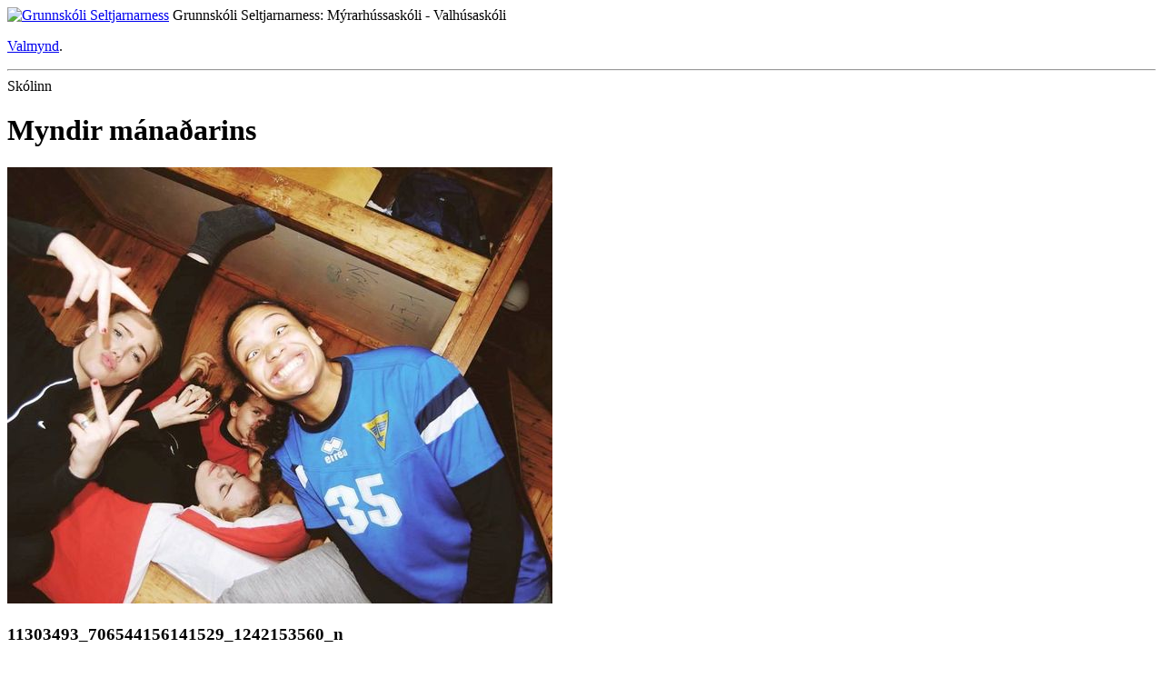

--- FILE ---
content_type: text/html;charset=UTF-8
request_url: https://grunnskoli.seltjarnarnes.is/nemendur/myndasafn/valo-2014-2015/album/2091/mynd/86786/
body_size: 15154
content:



<!DOCTYPE html>
<html xmlns="http://www.w3.org/1999/xhtml" lang="is">
<head>
<!-- eplica-no-index -->
  <meta http-equiv="Content-Type" content="text/html; charset=utf-8" />
  
<!-- eplica-no-index --><title>Myndir mánaðarins | Való 2014-2015 | Myndasafn | Nemendur | Grunnskóli Seltjarnarness</title><!-- /eplica-no-index -->



  <script type="text/javascript">if(window!=top){top.location.replace(location.href);setTimeout(function(){top.location.replace(location.href)},500)}</script>
  
  <link rel="stylesheet" href="https://gamli.seltjarnarnes.is/skin/basic/design/main-print.css?gv1" media="print" type="text/css" />
  <link rel="stylesheet" href="https://gamli.seltjarnarnes.is/skin/basic/design/main-stream.css?gv1" media="speech, braille, embossed, tty" type="text/css" />

  <link rel="stylesheet" href="https://gamli.seltjarnarnes.is/skin/basic/design/main.css?gv1" media="screen" type="text/css" />

  <link rel="stylesheet" href="https://gamli.seltjarnarnes.is/skin/basic/design/grunnskoli/grunnskoli.css?gv1" media="screen" type="text/css" />


  <script src='https://gamli.seltjarnarnes.is/skin/basic/js/noflicker.js?gv3'></script>
  <script src='https://gamli.seltjarnarnes.is/codecentre/req/jqreq.js'></script>
  <script>
  Req.baseUrl='https://gamli.seltjarnarnes.is/codecentre/jq/';
  Req.joinUrl='https://gamli.seltjarnarnes.is/codecentre/concat/?%{s}|jq'</script>
  
<!--  ~~~~~~~~~~~~~~~~~~~~~~~~~~~~~
      Eplica web management system 
      Version 2.0(Eplica2_DUBNIUM_12_2010::9566)
      License Eplica ISP hosted solution
      selrekweb01.selnes.seltjarnarnes.is::
      ~~~~~~~~~~~~~~~~~~~~~~~~~~~~~
      Hugsmiðjan ehf.
      Tel. +354 550-0900
      info@eplica.is
      www.eplica.is
      ~~~~~~~~~~~~~~~~~~~~~~~~~~~~~  -->

  

  <link rel="shortcut icon" href="https://gamli.seltjarnarnes.is/skin/basic/design/i/fav.ico" />
<!-- /eplica-no-index --> 

</head>
<!--[if lt IE 8]><body class="msie msie7 twocol grunnskoli"><![endif]-->
<!--[if lt IE 9]><body class="msie twocol grunnskoli"><![endif]--><!--[if gte IE 9]><!-->
<body class="twocol grunnskoli"><!--<![endif]-->
  <div class="pgwrap twocol grunnskoli">


  
<div class="pghead" id="pghead">
<div class="wrap">

  
<!-- eplica-no-index -->
<div class="brand" role="banner"><a href="/" title="Grunnskóli Seltjarnarness - forsíða"
    ><img class="logo" src="https://gamli.seltjarnarnes.is/skin/basic/design/i/sitelogo.png" alt="Grunnskóli Seltjarnarness" /></a> <span class="slogan">Grunnskóli Seltjarnarness: Mýrarhússaskóli - Valhúsaskóli</span></div>
<div class="stream"><p><a href='#pgnav' title='Beint í valmyndina'>Valmynd</a>.</p><hr /></div>
<!-- /eplica-no-index -->



  



</div>
</div>


  


<div class="pgmain">
<div class="wrap">
<!-- eplica-exclude-content -->
                



              <!-- /eplica-exclude-content --><!-- eplica-no-index --><!-- eplica-exclude-content --><div class="cattitle">
<span>Skólinn</span>
</div><!-- /eplica-exclude-content --><!-- /eplica-no-index --><!-- eplica-exclude-content -->
                



<div class="imgalbum imgalbum-bigimage">
  <h1 class="boxhead">Myndir mánaðarins</h1> 
  <div class="boxbody">
    <div class="image"><img src="/media/thorsmerkurferd-10.bekkjar-2015/xlarge/11303493_706544156141529_1242153560_n.jpg" alt="" /></div>
    <div class="imgcontent">
      <h3 class='imgname'>11303493_706544156141529_1242153560_n</h3>
      <div class='imgtext'></div>
    </div>
    
    

    <div class="pgr">
        <a href="/nemendur/myndasafn/valo-2014-2015/album/2091/mynd/86807/" class="prev">Fyrri mynd</a>
        <a href="/nemendur/myndasafn/valo-2014-2015/album/2091/mynd/86805/" class="next">Næsta mynd</a>
    </div>
    <div class="pgs"> Mynd <b>6</b> af 24</div>
   
  </div>
</div>

<hr class="stream" />

              <!-- /eplica-exclude-content --><!-- eplica-exclude-content -->
                


  <div class="loginform">
    <h2 class="boxhead">Notendaskráning</h2>
    <form class="boxbody" action="/view/common/authentication/visitorcheck" method="post">
      
      <input type="hidden" name="TargetURL" value="/nemendur/myndasafn/myndasofn" />
      <p class="fi_txt req">
        <label for="fkt">Notandanafn</label>
        <input id="fkt" name="Login" maxlength="50" value="" />
      </p>
      <p class="fi_txt fi_pwd req">
        <label for="fpw">Lykilorð</label>
        <input type="Password" id="fpw" maxlength="50" name="Password" value="" />
      </p>
      <p class="fi_btn"><input type="submit" value="Login" /></p>

     
    </form>
  </div>
  <hr class="stream" />



              <!-- /eplica-exclude-content -->
</div>
</div>


  


<div class="pgextra2">
<div class="wrap">
<!-- eplica-no-index --><!-- eplica-exclude-content -->
                <!-- eplica-no-index -->
            
<div class="breadcrumbs" role="navigation"><div>
  <strong>Þú ert hér:</strong> <a href="/" class='home'>Forsíða</a> <i>&gt;</i> <a href="/nemendur/">Nemendur</a> <i>&gt;</i> <a href="/nemendur/myndasafn/">Myndasafn</a> <i>&gt;</i> <b class="current"><a href="/nemendur/myndasafn/valo-2014-2015/">Való 2014-2015</a></b>
</div></div>
<hr class="stream" />

              <div class="mnav" role="navigation">
                <h2 class="boxhead">grunnskoli.seltjarnarnes.is</h2>
                <div class="boxbody">
                    <ul class="level1"
                      ><li class="home"><a href="/">Forsíða</a></li
                      ><li class="cat2 branch"><a href="/skolinn/" class="cat2">Skólinn</a
                    ></li
                      ><li class="cat3 branch"><a href="/nam-og-kennsla/" class="cat3">Nám og kennsla</a
                    ></li
                      ><li class="cat4 branch"><a href="/foreldrar/" class="cat4">Foreldrar</a
                    ></li
                      ><li class="cat5 parent branch"><a href="/nemendur/" class="cat5">Nemendur</a
                    ></li
                      ><li class="cat6 branch"><a href="/stodthjonusta/" class="cat6">Stoðþjónusta</a
                    ></li
                      ><li class="cat7 branch"><a href="/hagnytt-daemi/" class="cat7">Hagnýtt</a
                    ></li
                 ></ul>
             
                </div>
              </div>
              <hr class="stream" />
        
      <!-- /eplica-no-index -->
  


              <!-- /eplica-exclude-content --><!-- /eplica-no-index --><!-- eplica-no-index --><!-- eplica-exclude-content -->
                

<!-- eplica-no-index -->
<div class="qsearch" role="search">
  <h2 class="boxhead">Leita á vefnum</h2>
  <form class="boxbody" action="/leit" >
    
    <span class="fi_txt req"><label for="qstr">Sláðu inn leitarorð</label><input  id="qstr" name="SearchFor" value="" /></span>
    <span class="fi_btn">
    
      <input class="submit" type="submit" value="LEITA" />  
    
    </span>
	
  </form>
</div>
<hr class="stream" />
<!-- /eplica-no-index -->


              <!-- /eplica-exclude-content --><!-- /eplica-no-index --><!-- eplica-no-index --><!-- eplica-exclude-content -->
                <!-- eplica-no-index -->
              <div class="snav" role="navigation">
                <h2 class="boxhead">grunnskoli.seltjarnarnes.is</h2>
                <div class="boxbody">
                    <ul class="level1"
                      ><li class="cat2 branch"><a href="/skolinn/" class="cat2">Skólinn</a
                    ></li
                      ><li class="cat3 branch"><a href="/nam-og-kennsla/" class="cat3">Nám og kennsla</a
                    ></li
                      ><li class="cat4 branch"><a href="/foreldrar/" class="cat4">Foreldrar</a
                    ></li
                      ><li class="cat5 parent branch"><a href="/nemendur/" class="cat5">Nemendur</a
                    
                      ><ul class="level2"
                        ><li><a href="/nemendur/bekkir---upplysingar/">Uppl. fyrir nemendur</a
                    ></li
                        ><li><a href="/nemendur/felagslif/">Félagslíf</a
                    ></li
                        ><li class="parent branch"><a href="/nemendur/myndasafn/">Myndasafn</a
                    
                        ><ul class="level3"
                          ><li><a href="/nemendur/myndasafn/myro-2019-2020/">Mýró 2019-2020</a
                    ></li
                          ><li><a href="/nemendur/myndasafn/valo-2019-2020/">Való 2019-2020</a
                    ></li
                          ><li><a href="/nemendur/myndasafn/myro-2018-2019/">Mýró 2018-2019</a
                    ></li
                          ><li><a href="/nemendur/myndasafn/myro-2017-2018/">Mýró 2017-2018</a
                    ></li
                          ><li><a href="/nemendur/myndasafn/valo-2018-2019/">Való 2018-2019</a
                    ></li
                          ><li><a href="/nemendur/myndasafn/valo-2017-2018/">Való 2017-2018</a
                    ></li
                          ><li><a href="/nemendur/myndasafn/myro-2016-2017/">Mýró 2016-2017</a
                    ></li
                          ><li><a href="/nemendur/myndasafn/valo-2016-2017/">Való 2016-2017</a
                    ></li
                          ><li><a href="/nemendur/myndasafn/myro-2015-2016/">Mýró 2015-2016</a
                    ></li
                          ><li><a href="/nemendur/myndasafn/valo-2015-2016/">Való 2015-2016</a
                    ></li
                          ><li><a href="/nemendur/myndasafn/myro-2014-2015/">Mýró 2014-2015</a
                    ></li
                          ><li class="current last"><a href="/nemendur/myndasafn/valo-2014-2015/">Való 2014-2015</a
                    ></li
                        ></ul
                        ></li
                        ><li><a href="/nemendur/frettir-ur-selinu/">Fréttir úr Selinu</a
                    ></li
                        ><li><a href="/nemendur/nemendarad/">Nemendaráð</a
                    ></li
                        ><li><a href="/nemendur/skolareglur/">Skólareglur</a
                    ></li
                        ><li class="branch"><a href="/nemendur/nemendasidur/">Nemendasíður</a
                    ></li
                      ></ul
                      ></li
                      ><li class="cat6 branch"><a href="/stodthjonusta/" class="cat6">Stoðþjónusta</a
                    ></li
                      ><li class="cat7 branch"><a href="/hagnytt-daemi/" class="cat7">Hagnýtt</a
                    ></li
                 ></ul>
             
                </div>
              </div>
              <hr class="stream" />
        
      <!-- /eplica-no-index -->
  


              <!-- /eplica-exclude-content --><!-- /eplica-no-index -->
</div>
</div>


  


<div class="pgfoot">
<div class="wrap">
<!-- eplica-no-index --><!-- eplica-exclude-content -->
                <!-- eplica-no-index -->
            
<div class="breadcrumbs" role="navigation"><div>
  <strong>Þú ert hér:</strong> <a href="/" class='home'>Forsíða</a> <i>&gt;</i> <a href="/nemendur/">Nemendur</a> <i>&gt;</i> <a href="/nemendur/myndasafn/">Myndasafn</a> <i>&gt;</i> <b class="current"><a href="/nemendur/myndasafn/valo-2014-2015/">Való 2014-2015</a></b>
</div></div>
<hr class="stream" />

              <div class="enav" role="navigation">
                <h2 class="boxhead">Efraval</h2>
                <div class="boxbody">
                    <ul class="level1"
                      ><li class="cat1"><a href="/english" class="cat1">English</a
                    ></li
                      ><li class="cat2"><a href="/international-info/" class="cat2">International info</a
                    ></li
                      ><li class="cat3"><a href="/hafa-samband" class="cat3">Hafa samband</a
                    ></li
                      ><li class="cat4 last"><a href="/veftre" class="cat4">Veftré</a
                    ></li
                 ></ul>
             
                </div>
              </div>
              <hr class="stream" />
        
      <!-- /eplica-no-index -->
  


              <!-- /eplica-exclude-content --><!-- /eplica-no-index -->
              <!-- eplica-no-index --><!-- eplica-exclude-content -->


<!-- eplica-no-index -->
<div class="pagestyle screen">
  <h2 class="boxhead">Útlit síðu:</h2>
  <div class="boxbody">
    <ul

      ><li class="up"><a href="/bitar/c2/style/setStyleCookie.jsp?fontSize=1" title="Stækka letrið">Stærra letur</a></li
      ><li class="dwn"><a href="/bitar/c2/style/setStyleCookie.jsp?fontSize=-1"  title="Minnka letrið">Minna letur</a></li

      ><li class="userstyles"><a href="/bitar/c2/style/setStyleCookie.jsp?userstyles=on" title="Nota mínar lita- og leturstillingar">Nota mínar stillingar</a></li

    ></ul>
  </div>
</div>
<!-- /eplica-no-index --><!-- /eplica-exclude-content --><!-- /eplica-no-index --><!-- eplica-no-index --><!-- eplica-exclude-content --><div class="footer">
        <div class="boxbody">
          <p>
            Grunnskóli Seltjarnarness <i>|</i>  sími: 595-9200 <i>|</i> Mýrarhúsaskóli við Nesveg <i>|</i> Valhúsaskóli við Skólabraut 170 Seltjarnarnes
<a class="staffemail" href="/skolinn/starfsfolk/">Netföng starfsmanna</a> | <a href="mailto:grunnskoli@grunnskoli.is">grunnskoli@grunnskoli.is</a>

          </p>
        </div>
      </div>
      <hr class="stream" /><!-- /eplica-exclude-content --><!-- /eplica-no-index -->
</div>
</div>




    
	<!-- eplica-no-index -->
    <div class="byggiraeplica" lang="is" role="contentinfo"><span class="stream">Þetta vefsvæði  </span><a href="http://www.eplica.is/" title="Þetta vefsvæði byggir á Eplica">byggir á Eplica</a></div>
    <!-- /eplica-no-index -->

    

  </div>
  <script src='https://gamli.seltjarnarnes.is/skin/basic/js/init.js?gv5'></script>

  

<!-- eplica-no-index --><!-- eplica-exclude-content -->
                

<!-- Virk vefmæling byrjar. -->
<script type="text/javascript">
  (function() {
    is_teljari_potency = {
        service_id: '16155',
        portion:    '',
        page:       '/nemendur/myndasafn/valo-2014-2015/album/2091/mynd/86786/'
      };
    var te = document.createElement('script'); te.type = 'text/javascript'; te.async = true;
    te.src = (document.location.protocol=='https:' ? 'https://secure' : 'http://potency-cnt') + '.teljari.is/potency/js/potency.js';
    var s0 = document.getElementsByTagName('script')[0]; s0.parentNode.insertBefore(te, s0);
  })();
</script>
<noscript><img width="1" height="1" src="https://secure.teljari.is/potency/potency.php?o=16155;i=;p=/nemendur/myndasafn/valo-2014-2015/album/2091/mynd/86786/" alt="" /></noscript>
<!-- Virk vefmæling endar -->


              <!-- /eplica-exclude-content --><!-- /eplica-no-index -->

</body>
</html>